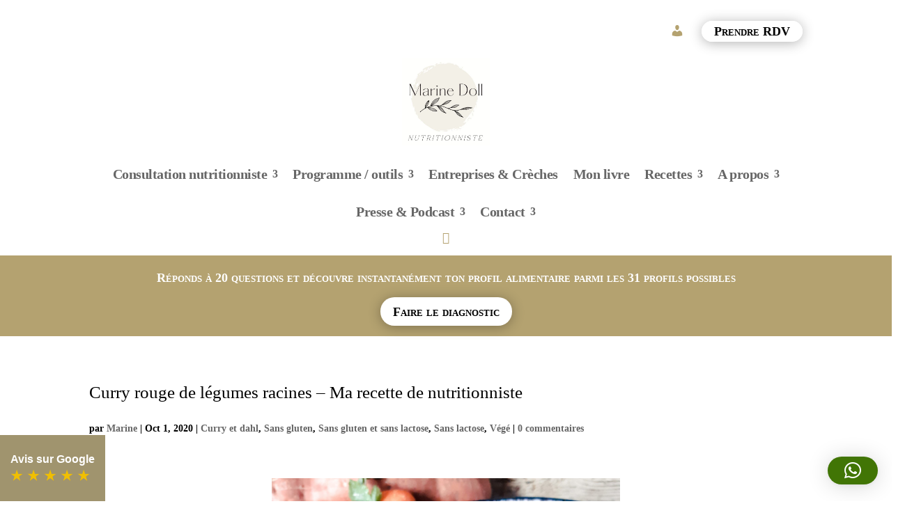

--- FILE ---
content_type: text/css
request_url: https://marinedoll.ch/wp-content/uploads/useanyfont/uaf.css?ver=1764406866
body_size: 98
content:
				@font-face {
					font-family: 'sedwick';
					src: url('/wp-content/uploads/useanyfont/5497Sedwick.woff2') format('woff2'),
						url('/wp-content/uploads/useanyfont/5497Sedwick.woff') format('woff');
					  font-display: auto;
				}

				.sedwick{font-family: 'sedwick' !important;}

						@font-face {
					font-family: 'city';
					src: url('/wp-content/uploads/useanyfont/7013City.woff2') format('woff2'),
						url('/wp-content/uploads/useanyfont/7013City.woff') format('woff');
					  font-display: auto;
				}

				.city{font-family: 'city' !important;}

						@font-face {
					font-family: 'phrasa';
					src: url('/wp-content/uploads/useanyfont/5516Phrasa.woff2') format('woff2'),
						url('/wp-content/uploads/useanyfont/5516Phrasa.woff') format('woff');
					  font-display: auto;
				}

				.phrasa{font-family: 'phrasa' !important;}

		